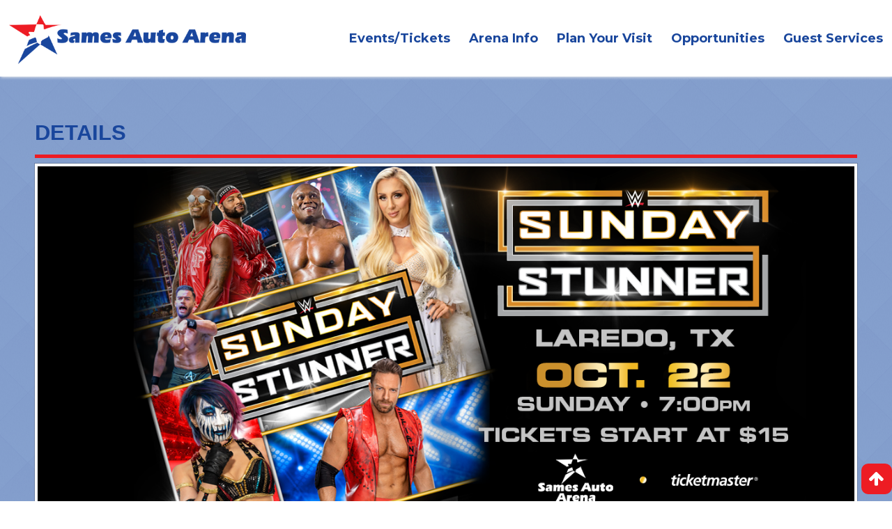

--- FILE ---
content_type: text/html; charset=UTF-8
request_url: https://samesautoarena.com/events/view/details/?event_id=1290
body_size: 5745
content:
<!DOCTYPE html>
<html lang="en">
<head>
<title>Concerts Laredo TX | Live Music Laredo TX | Sames Auto Arena: Details</title>
<meta name="designer" content="Infinity" />
<meta name="description" content="If youre looking for cheap concert tickets for the local concerts Laredo TX is excited for, contact us today!" />
<link rel="stylesheet" href="/css/system.css?t=21005" />
<link rel="stylesheet" href="/css/style.css?t=21005" />
<link rel="stylesheet" href="/css/layout.css?t=21005" />
<link rel="shortcut icon" type="image/x-icon" href="/favicon.ico" />
<script src="/lib/js/common.min.js"></script>
<meta name="viewport" content="width=device-width, initial-scale=1">
<!--[if lt IE 7]>      <html class="no-js lt-ie9 lt-ie8 lt-ie7"> <![endif]-->
<!--[if IE 7]>         <html class="no-js lt-ie9 lt-ie8"> <![endif]-->
<!--[if IE 8]>         <html class="no-js lt-ie9"> <![endif]-->
<!--[if gt IE 8]><!--> <html class="no-js"> <!--<![endif]-->
<!--[if lt IE 9]>
  <script src="/lib/js/html5shiv/html5shiv_3.7.1.min.js"></script>
  <![endif]-->

<meta name="google-site-verification" content="edELwNPSyCtHiALGkjK8cHs9yezziZ_rssfIchMd1IU" />
</head>
<body>
<script type="text/javascript" src="//cdnjs.cloudflare.com/ajax/libs/jquery/2.2.4/jquery.js"></script>


<!-- CSS -->
<link rel="stylesheet" href="https://cdnjs.cloudflare.com/ajax/libs/foundation/6.3.1/css/foundation.min.css" />
<link rel="stylesheet" href="//maxcdn.bootstrapcdn.com/font-awesome/4.7.0/css/font-awesome.min.css" />
<link rel="stylesheet" href="https://cdnjs.cloudflare.com/ajax/libs/slick-carousel/1.9.0/slick.min.css" />
<link rel="stylesheet" href="https://cdnjs.cloudflare.com/ajax/libs/OwlCarousel2/2.3.4/assets/owl.carousel.min.css" />
<link rel="stylesheet" href="/css/alt.css" />

<!-- Font -->
<link href="https://fonts.googleapis.com/css?family=Montserrat:700|Source+Sans+Pro:400,400i,700" rel="stylesheet">

<script>

  window.dataLayer = window.dataLayer ||[];

  function gtag(){dataLayer.push(arguments);}

  gtag('consent','default',{

    'ad_storage':'denied',

    'analytics_storage':'denied',

    'ad_user_data':'denied',

    'ad_personalization':'denied',

    'personalization_storage:denied',

    'functionality_storage:granted',

    'security_storage:granted',

    'wait_for_update': 500

  });

  gtag("set", "ads_data_redaction", true);

</script>

<script src=https://cmp.osano.com/AzyhRbU0mpbR52aP8/24ca30ab-4508-4802-bd63-67fe35ec4329/osano.js></script>

<!-- Google Tag Manager -->
<script>(function(w,d,s,l,i){w[l]=w[l]||[];w[l].push({'gtm.start':
new Date().getTime(),event:'gtm.js'});var f=d.getElementsByTagName(s)[0],
j=d.createElement(s),dl=l!='dataLayer'?'&l='+l:'';j.async=true;j.src=
'https://www.googletagmanager.com/gtm.js?id='+i+dl;f.parentNode.insertBefore(j,f);
})(window,document,'script','dataLayer','GTM-MRMG9Q4');</script>
<!-- End Google Tag Manager -->



<!-- Google Tag Manager -->
<script>(function(w,d,s,l,i){w[l]=w[l]||[];w[l].push({'gtm.start':
new Date().getTime(),event:'gtm.js'});var f=d.getElementsByTagName(s)[0],
j=d.createElement(s),dl=l!='dataLayer'?'&l='+l:'';j.async=true;j.src=
'https://www.googletagmanager.com/gtm.js?id='+i+dl;f.parentNode.insertBefore(j,f);
})(window,document,'script','dataLayer','GTM-MRMG9Q4');</script>
<!-- End Google Tag Manager -->

<!-- Google Tag Manager (noscript) -->
<noscript><iframe src="https://www.googletagmanager.com/ns.html?id=GTM-MRMG9Q4"
height="0" width="0" style="display:none;visibility:hidden"></iframe></noscript>
<!-- End Google Tag Manager (noscript) -->

<!--[if lte IE 9]>
        <p class="browserupgrade">You are using an <strong>outdated</strong> browser. Please <a href="https://browsehappy.com/">upgrade your browser</a> to improve your experience and security.</p>
      <![endif]-->
<header class="sticky-shrinknav-header">
   <div id="nav-bar" class="sticky-shrinknav-menu">
      <div  class="row clearfix">
        <a href="/" class="home-logo" title="Sames Auto Arena">
            <img src="/images/samesautoarena_logo.png" alt="Sames Auto Arena Logo">
         </a>
         <div class="title-bar" data-responsive-toggle="main-menu" data-hide-for="large">
            <button class="menu-icon" type="button" data-toggle></button>
         </div>
         <div class="top-bar" id="main-menu">
            <nav><div class="plugin"><ul class="menu large-horizontal expanded medium-text-center" data-responsive-menu="drilldown large-dropdown">
			<li class="parent has-submenu" >
			<a  class="current" 
				href="/events/view/"
							>
				
				Events/Tickets
			</a>

							<ul class="submenu menu vertical clearfix" data-submenu>
					<div class="row">
					
						<li class="child">
							<a class="current"								href="/events/view/"
															>
								
								View Events
							</a>
													</li>
					
						<li class="child">
							<a 								href="/events/sales/"
															>
								
								Sales
							</a>
													</li>
					
						<li class="child">
							<a 								href="/events/boxoffice/"
															>
								
								Sames Auto Arena Box Office
							</a>
													</li>
										</div>
				</ul>

					</li>
			<li class="parent has-submenu" >
			<a   
				href="/arena/"
							>
				
				Arena Info
			</a>

							<ul class="submenu menu vertical clearfix" data-submenu>
					<div class="row">
					
						<li class="child">
							<a 								href="/arena/history/"
															>
								
								History
							</a>
													</li>
					
						<li class="child">
							<a 								href="/arena/savor/"
															>
								
								Savor Laredo
							</a>
													</li>
					
						<li class="child">
							<a 								href="/arena/onsite/"
															>
								
								On-site Food and Beverage
							</a>
													</li>
					
						<li class="child">
							<a 								href="/arena/building/"
															>
								
								Building Info
							</a>
													</li>
					
						<li class="child">
							<a 								href="/arena/seating/"
															>
								
								Seating
							</a>
													</li>
					
						<li class="child">
							<a 								href="/arena/sponsors/"
															>
								
								Arena Sponsors
							</a>
													</li>
					
						<li class="child">
							<a 								href="https://legendsglobal.com/"
								target="_blank"							>
								
								About Legends Global
							</a>
													</li>
					
						<li class="child">
							<a 								href="/arena/faq/"
															>
								
								Frequently Asked Questions 
							</a>
													</li>
					
						<li class="child">
							<a 								href="/arena/pressroom/"
															>
								
								Press Room
							</a>
													</li>
										</div>
				</ul>

					</li>
			<li class="parent has-submenu" >
			<a   
				href="/plan/"
							>
				
				Plan Your Visit
			</a>

							<ul class="submenu menu vertical clearfix" data-submenu>
					<div class="row">
					
						<li class="child">
							<a 								href="/plan/events/"
															>
								
								Community Events
							</a>
													</li>
					
						<li class="child">
							<a 								href="/plan/directions/"
															>
								
								Directions
							</a>
													</li>
					
						<li class="child">
							<a 								href="/plan/walking/"
															>
								
								Historic Laredo Walking Tour
							</a>
													</li>
					
						<li class="child">
							<a 								href="https://www.visitlaredo.com/default.aspx"
															>
								
								Visit Laredo
							</a>
													</li>
					
						<li class="child">
							<a 								href="/plan/safeguard/"
															>
								
								Safeguarding Our Community
							</a>
													</li>
										</div>
				</ul>

					</li>
			<li class="parent has-submenu" >
			<a   
				href="/opportunities/jobs/"
							>
				
				Opportunities
			</a>

							<ul class="submenu menu vertical clearfix" data-submenu>
					<div class="row">
					
						<li class="child">
							<a 								href="/opportunities/jobs/"
															>
								
								Employment
							</a>
													</li>
					
						<li class="child">
							<a 								href="/opportunities/event/"
															>
								
								Book an Event
							</a>
													</li>
					
						<li class="child">
							<a 								href="/opportunities/sponsorship/"
															>
								
								Sponsorship
							</a>
													</li>
					
						<li class="child">
							<a 								href="/opportunities/member/"
															>
								
								VIP Member Program
							</a>
													</li>
										</div>
				</ul>

					</li>
			<li class="parent has-submenu" >
			<a   
				href="/services/contact/"
							>
				
				Guest Services
			</a>

							<ul class="submenu menu vertical clearfix" data-submenu>
					<div class="row">
					
						<li class="child">
							<a 								href="/services/contact/"
															>
								
								Contact Us
							</a>
													</li>
					
						<li class="child">
							<a 								href="/services/guide/"
															>
								
								A-Z Guide
							</a>
													</li>
					
						<li class="child">
							<a 								href="/services/accessibility/"
															>
								
								Accessibility
							</a>
													</li>
										</div>
				</ul>

					</li>
	</ul><!-- pi=std-sitebuilder.front.nav.verticaltext / custom_main_navigation.tpl /  lt=0.00947093963623s -->
<!-- No Cache -->
</div>
</nav>
         </div>
         
      </div>   
   </div>
</header>

<div id="main">
 
    <div class="row inner-layouts padding small-collapse large-collapse">
      <h3 class="section-hdr"> Details </h3>
        <div class="content-full">
            <!-- Ad spot: typically a banner ad -->
            <div div style="text-align: center;"></div>
            

            <!-- Optional prepended text block -->
            <div class="top_text"></div>

            <!-- Primary plug-in content -->
            <div><div class="plugin"><div class="wrapper-details">
	<img class="thumbnail" src="https://samesautoarena.com.ismmedia.com/ISM3/std-content/repos/Top/Calendar/wwe Updated - rotator.png" alt="WWE Sunday Stunner Live Event"/>
	
	<div id="detail-box" class="clearfix">

		<div class="data-info clearfix">
			<h5>Sunday, October 22, 2023 <br><span>07:00 PM  </span></h5>
			
							<a class="button" href="https://www.ticketmaster.com/event/3A005EE6B43A265E" target="_blank">
					<p> Buy Tickets <i class="fa fa-ticket" aria-hidden="true"></i> </p>
				</a>
					</div>
				

		<div id="detailText">
			<p>&nbsp;</p>
<div style="text-align: center;"><span style="font-size: xx-large;"><strong><span style="color: rgb(0, 204, 255);">WWE SUNDAY STUNNER RETURNS TO LAREDO!</span></strong></span></div>
<div style="text-align: center;"><span style="font-size: x-large;"><br />
</span></div>
<div style="text-align: center;"><strong><span style="font-size: x-large;">SUNDAY, OCTOBER 22, 2023 AT 7:00 PM</span></strong></div>
<div style="text-align: center;"><strong><span style="font-size: x-large;">SAMES AUTO ARENA - LAREDO,TX&nbsp;</span></strong></div>
<div style="text-align: center;"><strong><span style="font-size: x-large;">#WWELAREDO</span></strong></div>
<div style="text-align: center;"><span style="font-size: x-large;"><img src="https://samesautoarena.com.ismmedia.com/ISM3/std-content/repos/Top/Sunday%20Stunner%20Logo.jpg" width="200" height="114" alt="" /><br />
</span></div>
<div style="text-align: center;">&nbsp;</div>
<div style="text-align: center;">&nbsp;</div>
<div style="text-align: center;"><u><strong><span style="font-size: x-large;">TICKETS START AT $15</span></strong></u></div>
<div style="text-align: center;"><span style="font-size: x-large;"><br />
</span></div>
<div style="text-align: center;"><span style="font-size: x-large;"><a href="https://samesautoarena.com.ismmedia.com/ISM3/std-content/repos/Top/WWE%20Sumday%20Stunner%20Map%20ELE1022.bmp"><img src="https://samesautoarena.com.ismmedia.com/ISM3/std-content/repos/Top/WWE%20Sumday%20Stunner%20Map%20ELE1022.bmp" width="400" height="343" alt="" /></a></span></div>
<div style="text-align: center;">&nbsp;</div>
<div style="text-align: center;">&nbsp;</div>
<div style="text-align: center;"><u><strong><span style="font-size: x-large;">WWE FRIDAY NIGHT SMACKDOWN SUPERSTARS TAKEOVER LAREDO!</span></strong></u></div>
<div style="text-align: center;">
<div>&nbsp;</div>
<div>&nbsp;</div>
<div><strong><span style="font-size: x-large;">DOUBLE MAIN EVENT!</span></strong></div>
<div><strong><span style="font-size: x-large;"><br />
</span></strong></div>
<div><u><strong><span style="font-size: x-large;">STREET FIGHT</span></strong></u></div>
<div><span style="font-size: x-large;">LA KNIGHT VS SOLO SIKOA</span></div>
<div><u><strong><span style="font-size: x-large;"><br />
</span></strong></u></div>
<div><u><strong><span style="font-size: x-large;">WWE WOMEN'S CHAMPIONSHIP TRIPLE THREAT MATCH</span></strong></u></div>
<div><strong><span style="font-size: x-large;">CHARLOTTE FLAIR VS ASUKA VS IYO SKY</span></strong></div>
<div><span style="font-size: x-large;"><strong><br />
</strong></span></div>
<div>
<div><strong><span style="font-size: x-large;">SANTOS ESCOBAR VS. BOBBY LASHLEY</span></strong></div>
<div><span style="font-size: x-large;"><br />
</span></div>
<div><strong><span style="font-size: x-large;">CARLITO &amp; JOAQUIN WILDE VS THE STREET PROFITS</span></strong></div>
<div><strong><span style="font-size: x-large;"><br />
</span></strong></div>
<div><strong><span style="font-size: x-large;">JIMMY USO</span></strong></div>
<div><strong><span style="font-size: x-large;">AUSTIN THEORY</span></strong></div>
<div><strong><span style="font-size: x-large;">DRAGON LEE</span></strong></div>
<div><strong><span style="font-size: x-large;">RAQUEL RODRIGUEZ</span></strong></div>
<div><strong><span style="font-size: x-large;">BAYLEY</span></strong></div>
<div>&nbsp;</div>
</div>
<div><strong><span style="font-size: x-large;">PLUS, MANY MORE OF YOUR FAVORITE SUPERSTARS!</span></strong></div>
<div>&nbsp;</div>
</div>
<div style="text-align: center;">
<div>&nbsp;</div>
</div>
<div style="text-align: center;"><span style="font-size: medium;">*Card is subject to change*</span></div>
<div style="text-align: center;"><span style="font-size: x-large;"><br />
</span></div>
<div style="text-align: center;"><strong><span style="font-size: x-large;">TICKETS&nbsp;</span></strong><strong><span style="font-size: x-large;">AVAILABLE AT TICKETMASTER.COM</span></strong></div>
<div style="text-align: center;"><span style="font-size: x-large;"><br />
</span></div>
<div style="text-align: center;"><span style="font-size: xx-large;"><strong><span style="color: rgb(0, 204, 255);">WWE IS THE BEST VALUE IN ENTERTAINMENT&nbsp;</span></strong></span></div>
		</div>
	</div>
	
</div>
<!-- pi=std-calendar.front.eventviewer / custom_events_details_page.tpl /  lt=0.0123238563538s -->
<!-- No Cache -->
</div>
</div>

            <!-- Optional appended text block -->
            <div></div>

            <!-- More plug-in space, if needed -->
            <div></div>
            <div></div>
            <div></div>
            <div></div>
            <div></div>
            <div></div>
            <div></div>
            <div></div>
            <div></div>
            <div></div>
            <div></div>

            <!-- Ad spot: typically a banner ad -->
            <div></div>
        </div>
    </div>
</div>

<!-- Footer  -->
<footer>
  <div class="row">
    <section id="site-map">
    <nav class="show-for-large"><div class="plugin"><ul class="horizontal_nav">
			<li class="parent">
			<a 				href="/opportunities/jobs/"
							>
				
				Opportunities
			</a>
			
							<ul class="children">
											<li class="child">
							<a 								href="/opportunities/jobs/"
															>
								
								Employment
							</a>
						</li>
											<li class="child">
							<a 								href="/opportunities/event/"
															>
								
								Book an Event
							</a>
						</li>
											<li class="child">
							<a 								href="/opportunities/sponsorship/"
															>
								
								Sponsorship
							</a>
						</li>
											<li class="child">
							<a 								href="/opportunities/member/"
															>
								
								VIP Member Program
							</a>
						</li>
									</ul>
					</li>
			<li class="parent">
			<a 				href="/services/contact/"
							>
				
				Guest Services
			</a>
			
							<ul class="children">
											<li class="child">
							<a 								href="/services/contact/"
															>
								
								Contact Us
							</a>
						</li>
											<li class="child">
							<a 								href="/services/guide/"
															>
								
								A-Z Guide
							</a>
						</li>
											<li class="child">
							<a 								href="/services/accessibility/"
															>
								
								Accessibility
							</a>
						</li>
									</ul>
					</li>
			<li class="parent">
			<a class="current"				href="/events/view/"
							>
				
				Events/Tickets
			</a>
			
							<ul class="children">
											<li class="child">
							<a class="current"								href="/events/view/"
															>
								
								View Events
							</a>
						</li>
											<li class="child">
							<a 								href="/events/sales/"
															>
								
								Sales
							</a>
						</li>
											<li class="child">
							<a 								href="/events/boxoffice/"
															>
								
								Sames Auto Arena Box Office
							</a>
						</li>
									</ul>
					</li>
			<li class="parent">
			<a 				href="/arena/"
							>
				
				Arena Info
			</a>
			
							<ul class="children">
											<li class="child">
							<a 								href="/arena/history/"
															>
								
								History
							</a>
						</li>
											<li class="child">
							<a 								href="/arena/savor/"
															>
								
								Savor Laredo
							</a>
						</li>
											<li class="child">
							<a 								href="/arena/onsite/"
															>
								
								On-site Food and Beverage
							</a>
						</li>
											<li class="child">
							<a 								href="/arena/building/"
															>
								
								Building Info
							</a>
						</li>
											<li class="child">
							<a 								href="/arena/seating/"
															>
								
								Seating
							</a>
						</li>
											<li class="child">
							<a 								href="/arena/sponsors/"
															>
								
								Arena Sponsors
							</a>
						</li>
											<li class="child">
							<a 								href="https://legendsglobal.com/"
								target="_blank"							>
								
								About Legends Global
							</a>
						</li>
											<li class="child">
							<a 								href="/arena/faq/"
															>
								
								Frequently Asked Questions 
							</a>
						</li>
											<li class="child">
							<a 								href="/arena/pressroom/"
															>
								
								Press Room
							</a>
						</li>
									</ul>
					</li>
			<li class="parent">
			<a 				href="/plan/"
							>
				
				Plan Your Visit
			</a>
			
							<ul class="children">
											<li class="child">
							<a 								href="/plan/events/"
															>
								
								Community Events
							</a>
						</li>
											<li class="child">
							<a 								href="/plan/directions/"
															>
								
								Directions
							</a>
						</li>
											<li class="child">
							<a 								href="/plan/walking/"
															>
								
								Historic Laredo Walking Tour
							</a>
						</li>
											<li class="child">
							<a 								href="https://www.visitlaredo.com/default.aspx"
															>
								
								Visit Laredo
							</a>
						</li>
											<li class="child">
							<a 								href="/plan/safeguard/"
															>
								
								Safeguarding Our Community
							</a>
						</li>
									</ul>
					</li>
	</ul><!-- pi=std-sitebuilder.front.nav.verticaltext / 112.std-sitebuilder.front.nav.verticaltext.tpl /  lt=0.00173592567444s -->
<!-- No Cache -->
</div>
</nav>
    <div class="arena-info">
      <a href="/" class="home-logo" title="Sames Auto Arena">
          <img src="/images/samesautoarena_logo.png" alt="Sames Auto Arena Logo">
      </a>
      <div class="address">
        <p><i class="fa fa-map-marker" aria-hidden="true"></i>
6700 Arena Blvd. Laredo, TX 78041</p>
        <a class="num" href="tel:956-791-9192"> <i class="fa fa-mobile" aria-hidden="true"></i>
 956-791-9192</a>
      </div>
       <div id="social-media">
            <a class="social-button facebook" href="https://www.facebook.com/SamesAutoArena/"><span></span></a>
            <a class="social-button twitter" href="https://twitter.com/LaredoArena"><span></span></a>
            <a class="social-button youtube" href="https://www.youtube.com/LaredoEnergyArena"><span></span></a>
            <a class="social-button instagram" href="https://www.instagram.com/samesautoarena/"><span></span></a>
      </div>
      <div class="affiliates">
        <a class="smg-logo" href="https://asmglobal.com/" target="_blank" title="ASM Global"> 
          <img src="https://samesautoarena.com.ismmedia.com/ISM3/std-content/repos/Top/2018%20site/ASMGlobal-Full-Color-Logo-150px.png" />
        </a>
       
        <a class="city-laredo" href="http://www.ci.laredo.tx.us/" target="_blank" title="City of Laredo">
          <img src="/images/city-logo.png" />
        </a>
         <a class="visit-laredo" href="http://www.visitlaredo.com/default.aspx" target="_blank" title="Visit Laredo">
          <img src="/images/laredo_color.png" />
        </a>
	<a class="webmail" href="http://webmail.emailsrvr.com/" target="_blank" title="Webmail">
          <img src="http://samesautoarena.com.ismmedia.com/ISM3/std-content/repos/Top/Web%20Site%20Images/samesauto%20arena%20webmail.png" />
        </a>
      </div>
     
     
    </div>
  </section>
  </div>
  
   <div class="row clearfix">
        <div id="copyright">&copy;  2026 Sames Auto Arena. All rights reserved.</div>
        <div class="links">
            <a href="https://asmglobal.com/p/other/privacy-policy" target="_blank">Privacy Policy</a>
            <a href="#" onclick="Osano.cm.showDrawer('osano-cm-dom-info-dialog-open')">Cookie Preferences</a>
            <a href="https://asmglobal.com/p/other/privacy-request" target="_blank">Do Not Sell Or Share My Info</a>
            <a href="/terms" target="_blank">Terms of Use</a>
       </div>
        <div id="infinity">
            <a href="http://www.createdbyinfinity.com/" target="_blank">Created by Infinity</a>
        </div>
    </div>
        <a class="back-to-top" style="display: inline;" href="#"></a>
</footer>

<!-- SCRIPTS -->

<script src="https://cdnjs.cloudflare.com/ajax/libs/foundation/6.3.1/js/foundation.min.js"></script>
<script src="https://cdnjs.cloudflare.com/ajax/libs/slick-carousel/1.9.0/slick.min.js"></script>
<script src="https://cdnjs.cloudflare.com/ajax/libs/OwlCarousel2/2.3.4/owl.carousel.min.js"></script>


<script>
     $(document).foundation();
     $(window).on('changed.zf.mediaquery', function() {
      $('.is-dropdown-submenu.invisible').removeClass('invisible');
    });

</script>

<script type="text/javascript">
  $(window).scroll(function() {
    var winTop = $(window).scrollTop();
    if (winTop >= 100) {
      $("body").addClass("sticky-shrinknav-wrapper");
    } else{
      $("body").removeClass("sticky-shrinknav-wrapper");
    }
});


</script>


<!-- Floating Elements -->
<script type="text/javascript">
    $(function() {
        var containerSelector = 'body';
        var containerVerticalPosition = $('body > header').outerHeight();
        var scrollTopPosition = $(this).scrollTop();
        
        $(window).scroll(function() {
            scrollTopPosition = $(this).scrollTop();
            if ((scrollTopPosition > containerVerticalPosition) && $(containerSelector).children('.fixedOnScroll').css('position') != 'fixed') {
                $(containerSelector).children('.fixedOnScroll').addClass('stick');
            }
            else if ((scrollTopPosition <= containerVerticalPosition) && $(containerSelector).children('.fixedOnScroll').css('position') != 'absolute') {
                $(containerSelector).children('.fixedOnScroll').removeClass('stick');
            }
        });
    });
</script>


<!-- Back to Top -->
<script>
jQuery(document).ready(function() {
    var offset = 100;
    var duration = 1300;
    jQuery(window).scroll(function() {
        if (jQuery(this).scrollTop() > offset) {
            jQuery('.back-to-top').fadeIn(duration);
        } else {
            jQuery('.back-to-top').fadeOut(duration);
        }
    });

    jQuery('.back-to-top').click(function(event) {
        event.preventDefault();
        jQuery('html, body').animate({scrollTop: 0}, duration);
        return false;
    });
});
</script>

<script type="text/javascript"></script>
<!-- hs=5df96db41c742962beb65b60c1ce2ff6; hn=web11.dfw1.infinityprosports.com; si=2005041848; lt=0.0632119178772; -->
<script defer src="https://static.cloudflareinsights.com/beacon.min.js/vcd15cbe7772f49c399c6a5babf22c1241717689176015" integrity="sha512-ZpsOmlRQV6y907TI0dKBHq9Md29nnaEIPlkf84rnaERnq6zvWvPUqr2ft8M1aS28oN72PdrCzSjY4U6VaAw1EQ==" data-cf-beacon='{"version":"2024.11.0","token":"3677ee86220a4de0b2fc7ada2be8f60e","r":1,"server_timing":{"name":{"cfCacheStatus":true,"cfEdge":true,"cfExtPri":true,"cfL4":true,"cfOrigin":true,"cfSpeedBrain":true},"location_startswith":null}}' crossorigin="anonymous"></script>
</body>
</html>

--- FILE ---
content_type: text/css
request_url: https://samesautoarena.com/css/style.css?t=21005
body_size: 3242
content:
/***************
  Navigation
****************/
#main-menu .menu li.parent {
	/* float: left; */
	-webkit-transition: all .2s ease-in-out 0s;
	transition: all .2s ease-in-out 0s;
	/* display: block; */
	position: inherit;
}


#main-menu .menu li.parent > a {
    color: #19469c;
    display: block;
    font-size: 1.125em;
    font-family: 'Montserrat', sans-serif;
    font-weight: 700;
    line-height: 110px;
    padding: 0 1.12em;
    /* text-transform: uppercase; */
    text-align: center;
    webkit-transform: perspective(1px) translateZ(0);
    transform: perspective(1px) translateZ(0);
    box-shadow: 0 0 1px transparent;
    position: relative;
    overflow: hidden;
}
#main-menu .menu li.parent:hover > a,
#main-menu .menu li.parent > a.swarm { 
	color:  #ed1c23;
}

#main-menu .parent > a:before {
    content: "";
    position: absolute;
    z-index: -1;
    left: 0;
    right: 0;
    bottom: 0;
    background: #ed1c23;
    height: 4px;
    -webkit-transform: translateY(4px);
    transform: translateY(4px);
    -webkit-transition-property: transform;
    transition-property: transform;
    -webkit-transition-duration: 0.3s;
    transition-duration: 0.3s;
    -webkit-transition-timing-function: ease-out;
    transition-timing-function: ease-out;
}

#main-menu .parent:hover a:before {
    -webkit-transform: translateY(0);
    transform: translateY(0);
}
#main-menu li ul .child {
   padding: .5em;
   display: block;
   float: left;
   width: 30%;
}



#main-menu li ul .child a {
	color: #c4c3c3;
	display: block;
	font-size: 1em;
	font-family: 'Source Sans Pro', sans-serif;
	font-weight: 400;
	letter-spacing: .5px;
	line-height: 1;
	padding: 0.75em 0;
	text-align: left;
	-webkit-transition: all .2s ease-in-out 0s;
	transition: all .2s ease-in-out 0s;
}


#main-menu li ul .child:hover > a {
	color: #FFF;

}




/***************
   News Rotator
****************/
#rotator .event-panel {
	
	position: relative;
	
	overflow: hidden;
}

#rotator .event-panel > a {
	position: absolute;
	width: 100%;
	top: 0;
	left: 0;
	height: 100%;
	cursor: pointer;
	z-index: 100;
	color: #fff;
}


#rotator .event-panel .info {
	background: rgba(0,0,0,0);
	background: -moz-linear-gradient(top, rgba(0,0,0,0) 28%, rgba(0,0,0,0.13) 37%, rgba(0,0,0,1) 100%);
	background: -webkit-gradient(left top, left bottom, color-stop(28%, rgba(0,0,0,0)), color-stop(37%, rgba(0,0,0,0.13)), color-stop(100%, rgba(0,0,0,1)));
	background: -webkit-linear-gradient(top, rgba(0,0,0,0) 28%, rgba(0,0,0,0.13) 37%, rgba(0,0,0,1) 100%);
	background: -o-linear-gradient(top, rgba(0,0,0,0) 28%, rgba(0,0,0,0.13) 37%, rgba(0,0,0,1) 100%);
	background: -ms-linear-gradient(top, rgba(0,0,0,0) 28%, rgba(0,0,0,0.13) 37%, rgba(0,0,0,1) 100%);
	background: linear-gradient(to bottom, rgba(0,0,0,0) 28%, rgba(0,0,0,0.13) 37%, rgba(0,0,0,1) 100%);
	filter: progid:DXImageTransform.Microsoft.gradient( startColorstr='#000000', endColorstr='#000000', GradientType=0 );
	bottom: 0;
	font-family: 'Source Sans Pro', sans-serif;
	color: #fff;
	padding: 0 1em 1em;
	position: absolute;
	text-align: center;
	width: 100%;
	z-index: 100;
}
#rotator .event-panel .info .name-title p,
#featured-events .event-col .name-title p {
	font-style: italic;
	margin: 0;
}

#rotator .info h2 a {
	color: #fff;
	font-size: 1.5em;
	line-height: 1;
	font-family: 'Raleway', sans-serif;
	font-weight: 700;
	text-shadow: 1px 1px #000;
	margin: 0;
}

#rotator .info h2:hover a {
	color: #ed1c23;
}


#rotator .block-date {
	background-color: #ed1c23;
	-ms-transform: skewX(-19deg);
	-webkit-transform: skewX(-19deg);
	transform: skewX(-19deg);
	padding: .75em;
	display: inline-block;
	position: absolute;
	top: 0;
	left: -13px;
}
#rotator .block-date p {
	-ms-transform: skewX(19deg);
	-webkit-transform: skewX(19deg);
	transform: skewX(19deg);
	display: inline-block;
	color: #ffffff;
	font-family: 'Montserrat', sans-serif;
	font-weight: 700;
	letter-spacing: 1px;
	text-transform: uppercase;
	margin: 0 0 0 9px;
}
#rotator .arrow-left,
#rotator .arrow-right {
	/* border-radius: 50%; */
	border: none;
	outline: none;
	/* display: block; */
	position: absolute;
	top: 50%;
	-webkit-transform: translateY(-50%);
	-moz-transform: translateY(-50%);
	-ms-transform: translateY(-50%);
	transform: translateY(-50%);
	-ms-transform: skewX(-19deg);
	-webkit-transform: skewX(-19deg);
	transform: skewX(-19deg);
	width: 70px;
	height: 60px;
	background-color: rgba(255, 255, 255, 0.73);
	opacity: .8;
	-webkit-transition: 0.25s;
	transition: 0.25s;
}

#rotator .arrow-right:before,
#rotator .arrow-left:before {
	font: normal normal normal 14px/1 FontAwesome;
	position: absolute;
	top: 0;
	line-height: 60px;
	font-size: 24px;
	color: #19469c;

}

#rotator .arrow-right:hover,
#rotator .arrow-left:hover {
	background-color: #fff;
	-webkit-transition: 0.25s;
	transition: 0.25s;
	opacity: 1;
	cursor: pointer;
}
#rotator .arrow-left:hover:before,
#rotator .arrow-right:hover:before{
  	-webkit-transition: 0.25s;
  	transition: 0.25s;
}
#rotator  .arrow-left {
		-ms-transform: skewX(-19deg);
		-webkit-transform: skewX(-19deg);
		transform: skewX(-19deg);
		left: -15px;
}
#rotator  .arrow-left:before{
  content: '\f053';
  left: 30px;
  -ms-transform: skewX(19deg);
  -webkit-transform: skewX(19deg);
  transform: skewX(19deg);
}
#rotator .arrow-right{
  right: -15px;
  -ms-transform: skewX(19deg);
  -webkit-transform: skewX(19deg);
  transform: skewX(19deg);
}
#rotator .arrow-right:before {
	content: "\f054";
	right: 30px;
	-ms-transform: skewX(-19deg);
	-webkit-transform: skewX(-19deg);
	transform: skewX(-19deg);
}



/*******************
	Upcoming Events
********************/
#featured-events .columns {
	margin-bottom: 2rem;
}
#featured-events .event-col {
	position: relative;
	transform: skew(0,-4deg);
	-webkit-transform: skew(0,-4deg);
	-moz-transform: skew(0,-4deg);
	-ms-transform: skew(0,-4deg);
	-o-transform: skew(0,-4deg);
	background-color: #ffffff;
	content: '';
	left: 0;
	z-index: 99;
	/* overflow: hidden; */
}

#featured-events .block-date {
	/* background: #19469c; */
	color: #ed1c23;
	padding: 0 .75em;
	/* position: absolute; */
	top: 0;
	left: 0;
	z-index: 1;
	transform: skew(0,4deg);
	-webkit-transform: skew(0,4deg);
	-moz-transform: skew(0,4deg);
	-ms-transform: skew(0,4deg);
	-o-transform: skew(0,4deg);
}



#featured-events .event-col .name-title {
	background: #ffffff;
	background-blend-mode: soft-light;
	padding: .5em 1em 0;
	color: #19469c;
	-webkit-transition: all 150ms linear;
	transition: all 150ms linear;
	transform: skew(0,4deg);
	-webkit-transform: skew(0,4deg);
	-moz-transform: skew(0,4deg);
	-ms-transform: skew(0,4deg);
	-o-transform: skew(0,4deg);
}
#featured-events .event-col .name-title h2 {
	color: #19469c;
	font-size: 1.25em;
    font-family: 'Montserrat', sans-serif;
    font-weight: 700;
	margin: 0;
}
#featured-events .event-col .name-title h2 a {
	color: #19469c;
}



#featured-events .block-date p {
	/* color: #ffffff; */
	font-family: 'Raleway', sans-serif;
	font-weight: 700;
	letter-spacing: 1px;
	text-align: left;
	text-transform: uppercase;
	margin: 0;
}
#featured-events .buttons {
	display: block;
}

#featured-events .all-events {
	background: #4e5459 url(../images/stressed-linen.png) center center repeat;
	display: table;
	font-size: 1.375em;
	margin: auto;
}
#featured-events .event-col .info {
	color: #19469c;
	position: absolute;
	top: 0;
	opacity: 0;
	-webkit-transition: all 250ms linear;
	transition: all 250ms linear;
	width: 100%;
	padding: 5rem 3rem;
	height: 302px;
	transform: skew(0,4deg);
	-webkit-transform: skew(0,4deg);
	-moz-transform: skew(0,4deg);
	-ms-transform: skew(0,4deg);
	-o-transform: skew(0,4deg);
}
#featured-events .event-col .info .button { 
	width: 100%;
}

#featured-events .event-col:hover .info {
	opacity: 1;
	
}


#featured-events .event-col picture {
	position: relative;
	width: 100%;
	height: 100%;
	display: block;
   	-moz-transition: all .2s ease-in-out;
   	-o-transition: all .2s ease-in-out;
   	-webkit-transition: all .2s ease-in-out;
   	transition: all .2s ease-in-out;
}

#featured-events .event-col:hover picture:after {
	background: rgba(25, 70, 156, 0.6901960784313725) url(../images/subtlenet.png) center center repeat;
	display: block;
	position: absolute;
	top: 0;
	 content: ' ';
	height: 100%;
	width: 100%;
	z-index: 0;
}

#featured-events .event-col:hover h2 a {
	color: #ed1c23;
}

#featured-events .all-events {
	background: #19469c url(../images/diamond-upholstery.png) center center repeat;
	background-blend-mode: soft-light;
	margin: .5em auto;
	width: 25%;
	-webkit-transform: perspective(1px) translateZ(0);
	transform: perspective(1px) translateZ(0);
	box-shadow: 0 0 1px transparent;
	-webkit-transition-duration: 0.3s;
	transition-duration: 0.3s;
	-webkit-transition-property: transform;
	transition-property: transform;
	-webkit-transition-timing-function: ease-out;
	transition-timing-function: ease-out;
}

#featured-events .all-events:hover:before span{
 	color: #19469c;
}



/*************
	Sponsors
***************/
.owl-carousel .owl-wrapper, .owl-carousel .owl-item {
  -webkit-transform: translate3d(0, 0, 0);
  -moz-transform: translate3d(0, 0, 0);
  -ms-transform: translate3d(0, 0, 0);
  -webkit-backface-visibility: hidden;
  -moz-backface-visibility: hidden;
  -ms-backface-visibility: hidden; 
 }

.owl-carousel .owl-item {
    height: 140px;
    text-align: center;
    position: relative;
}
.owl-carousel .item {
    left: 0px;
    position: absolute;
    top: 50%;
    width: 100%;
    -webkit-transform: translateY(-50%);
    transform: translateY(-50%);
    text-align: center;
}



.owl-carousel .item img {
   	max-width: 88%;
   	max-height: 140px;
   	-moz-transition: all .2s ease-in-out;
   	-o-transition: all .2s ease-in-out;
   	-webkit-transition: all .2s ease-in-out;
   	transition: all .2s ease-in-out;
   	vertical-align: middle;
   	text-align: center;
   	-webkit-filter: grayscale(0%);
   	zoom: 1;
   	opacity: 1;
   	-moz-opacity: 1;
   	filter: alpha(opacity=100);
}

.owl-carousel .item  a:hover img {
    -webkit-filter: grayscale(100%);
    	opacity: 0.5;
   	-moz-opacity: 0.5;
   	filter: alpha(opacity=50);
}



/********************
    Calendar
*********************/
#list-cal {
    margin: auto 55px;
}

#list-cal .each-event,
#hotels .row {
    background: #fff;
    margin: 10px 0;
    border-bottom: 5px solid #ee1d24;
}
#list-cal .each-event:first-child,
#hotels .row:first-child {
    border-top: 0;
}


#list-cal .each-event .image {
    float: left;
    width: 29%;
}
#list-cal .each-event .data {
    height: 320px;
    float: right;
    padding-left: 15px;
    position: relative;
    width: 70%;
}

#list-cal .each-event .data .data-info {
    bottom: 0;
    height: 122px;
    margin: auto;
    position: absolute;
    top: 0;
}
#list-cal .each-event .data h5{
    color: #000;
    font-family: 'Source Sans Pro', sans-serif;
	font-weight: 400;
    line-height: 1.2;
}


#list-cal .each-event h4,
.wrapper-details h2  {
    color: #000;
        font-family: 'Montserrat', sans-serif;

    /* margin: 20px 0 0; */
    font-weight: 700;
    text-align: left;
    font-size: 1.4em;
}
.wrapper-details h2 {
    color: #fff;
    line-height: 1;
    margin: 0;
    text-transform: uppercase;
    text-align: center;
}
#list-cal .each-event h4 span {
    font-size: 0.750em;
    
}

#list-cal .buttons {
    /* display: table; */
    bottom: 0;
    height: 120px;
    position: absolute;
    right: 5%;
    top: 0;
    margin: auto;
}

#list-cal .buttons .button {
	display: block;
        font-family: 'Montserrat', sans-serif;
    margin: 1em auto;
    transition: all .4s ease-out;
}

#list-cal .buttons .button:hover,
.wrapper-details .buttons .button:hover {
    background-color: #4E4E4E;
}


.wrapper-details .detail-header{
    background-color: #4E4E4E;
    zoom: 1;
    position: relative;
    padding: 25px 0px 18px;
    margin: 10px auto 20px;
    overflow: hidden;
}

.wrapper-details .detail-date h5 {
    color: #b6b7ba;
    font-weight: 600;
    text-shadow: 1px 1px 2px #333333;
    -webkit-text-shadow: 1px 1px 2px #333333;
    -moz-text-shadow: 1px 1px 2px #333333;
    -o-text-shadow: 1px 1px 2px #333333;
}
.wrapper-details .buttons .button {
    margin: .85em 0;
    width: 96px;
}

.wrapper-details .buttons ul {
    display: table;
}
.wrapper-details .buttons ul li {
    float: left;
    margin: 0 3px;
}

#detail-box {
    background: #fff;
    padding: 0 55px;
}

#detail-box .data-info {
    display: block;
    margin-top: 2em;
    border-bottom: 5px solid #000;
}

#detail-box .data-info h5 {
    color: #000;
    font-family: 'Montserrat', sans-serif;

    float: left;
    font-weight: 700;
    margin: 0;
}

#detail-box .data-info h5 span{
    color: #ee1d24;
    font-size: .875em;
}

#detail-box .data-info .button {
    float: right;
    margin: 0;
    background-color: #19469c !important;
}

#detail-box #detailText {
       color: #000;
       margin-top: 1.5em;
}

.addthis_sharing_toolbox {
    background: #fff;
    padding: 0 3.438em 2em;
}

/**********************************************
	News Archive Drop Downs
**********************************************/
.news-system-wrapper {
	/* margin: 0 0 0 180px; */
}
.news-system-wrapper input{
	margin: 0;
	width: 140px;
	height: 20px;
	display: inline-block;
	vertical-align: middle;
}
#newarchive {
	display: block;
	margin-bottom: 20px;
}

#newarchive .input_text,
#newarchive .input_button {
	margin: 0;
	display: inline-block;
	vertical-align: middle;
	padding: 0;
	height: 20px;
}
.archive {
	float: left;
	width: 171px;
}
.archive { 
	line-height: 1;
}

.year,
.month {
	background-color: #A7A9AC;
	color: #fff;
	display: inline-block;
	height: 30px;
	position: relative;
	margin-top: 5px;
	width: 120px;
}



/* ---- News Drop Down ----*/

#newsbox {height: 30px;line-height: 30px;position: relative;}

#newsdrop {
	list-style: none;
	margin: 0;
	padding: 0;
}

#newsdrop li {
	list-style: none;
	display: block;
	border: none;
	font-family: 'Arial', sans-serif;
	font-size: 13px;
	height: 30px;
	line-height: 30px;
	text-align: center;
}

#newsdrop li:hover {
	border: none;
	background-color: #000000;
}

#newsdrop li ul {
	display: none;
	z-index: 1;
}

#newsdrop li a {
	width: 100%;
	height: 23px;
	font-size: 12px;
	font-family: 'Arial', sans-serif;
	color: #fff;
	display: block;
	line-height: 25px;
	border-radius: 5px;
}

#newsdrop li a:hover {
	background-color: #A7A9AC;
}

#newsdrop li:hover ul {
	min-width: 130px;
	white-space: nowrap;
	background-color: #000000;
	padding: 5px;
	display: block;
	position: absolute;
	top: 30px;
	left: 0;
	margin: 0;
}



.article-info-wrapper {
	display: block;
	clear: both;
	margin: 0;
	padding: 15px 0;
	position: relative;
}
.article-info-wrapper .teaserImage {
	  /* height: 142px; */
	  width: 205px;
	  margin: 0 15px 15px 0;
	  float: left;
	  /* padding: 6px; */
}

.article-info-wrapper .teaserImage a {
    display: block;
    border: 1px solid transparent;
    /* height: 120px; */
    width: 100%;
}

.article-info-wrapper .teaserImage img {
    padding: 0px;
    height: inherit;
    width: inherit;
}
.article-info-wrapper .teaser-content p{
	margin: 0;
}

.article-info {
    width: 80%;
    margin: 0;
}

.article-info h2 {
	color: #666;
	font-family: 'Roboto Condensed', sans-serif;
	margin: 0;
	font-size: 20px;
	font-weight: 700;
}
.article-info h2 a,
.article-info h2 {
	margin: 0;
	color: #000;
	line-height: 1;
}

.article-info .article-button a{
	display: block;
	/* text-transform: uppercase; */
	font-size: 14px;
	float: left;
	font-weight: 700;
	line-height: 20px;
	padding: 9px 0;
	width: auto;
	text-align: left;
	letter-spacing: 1px;
	text-decoration: none;
	color: #d2202f;
}

.article-info .article-button a:hover {
	color: #666;
}



--- FILE ---
content_type: text/css
request_url: https://samesautoarena.com/css/alt.css
body_size: 4836
content:
/****************************
	GENERAL
****************************/

body {
    background: transparent;
    font-family: 'Source Sans Pro', sans-serif;
	font-size: 16px;
}


.row {
	position: relative;
	max-width: 82.5rem;
}

nav ul{
	list-style-type: none;
	margin: 0;
	padding: 0;
}

.padding {
	padding: .750em;
}

.margin-top {
	margin-top: 1rem;
}
.truncate-text {
	overflow: hidden;
	text-overflow: ellipsis;
	white-space: nowrap;
}

.row.expanded .column {
    padding: 0;
    position: relative;
}



.button,
#suites-club .buttons {
	border: 3px solid #ffffff;
	background: #19469ca6;
	-ms-transform: skewX(-19deg);
	-webkit-transform: skewX(-19deg);
	transform: skewX(-19deg);
	font-family: 'Source Sans Pro', sans-serif;
	font-weight: 700;
	letter-spacing: 1px;
	padding: .5em;
	text-transform: uppercase;
	-webkit-transition-property: color;
	transition-property: color;
	-webkit-transition-duration: 0.5s;
	transition-duration: 0.5s;
}

#suites-club .buttons {
	width: 100%;
	letter-spacing: 0px;
}

.button:focus, .button:hover {
	background: none;
	cursor: pointer;
}
.button p,
#suites-club span {
	-ms-transform: skewX(19deg);
	-webkit-transform: skewX(19deg);
	transform: skewX(19deg);
	display: block;
	color: #fff;
	font-size: 1.25em;
	font-weight: 700;
	margin: 0 9px;
	text-align: center;
}

 .button:hover:before {
    -webkit-transform: scaleX(1);
    transform: scaleX(1);
    -webkit-transition-timing-function: cubic-bezier(0.52, 1.64, 0.37, 0.66);
    transition-timing-function: cubic-bezier(0.52, 1.64, 0.37, 0.66);

}
.button:before {
	background-color: #19469c;
	content: "";
	position: absolute;
	z-index: -1;
	top: 0;
	left: 0;
	right: 0;bottom: 0;
	-webkit-transform: scaleX(0);
	transform: scaleX(0);
	-webkit-transform-origin: 0 50%;
	transform-origin: 0 50%;
	-webkit-transition-property: transform;
	transition-property: transform;
	-webkit-transition-duration: 0.76s;
	transition-duration: 0.76s;
	-webkit-transition-timing-function: ease-out;
	transition-timing-function: ease-out;

}
 .button:hover:before p {
 	color: #15315a;
}



#featured-events .all-events:before {
		background:none;
}

#featured-events .all-events:hover {
	background: #ed1c23;
	color: #ffffff;
}
/*************
	Header
**************/
body > header > .row {
    height: 176px;
}


header .home-logo {
	display: block;
	position: absolute;
	left: 0;
	/* height: 176px; */
	margin: auto;
	top: 0;
	/* right: 0; */
	-webkit-transition: 0.25s;
	transition: 0.25s;
	width: 340px;
	z-index: 100;
}



/***********
	NAV
************/
#nav-bar {
	background: #fff;
	box-shadow: 1px 1px 4px #eee;
}

#nav-bar .top-bar {
	background: none;
	padding: 0;
	margin: 0;
	display: table;
	float: right;
}

.dropdown.menu.large-horizontal>li.is-dropdown-submenu-parent>a:after {
    display: none;
}

header #top-nav {
	width: 100%;
	/* background: #fff; */
	padding: 0;
	bottom: 0;
}
 #main-menu  {
	background: none;
}

#main-menu nav ul {
	background: none;
	z-index: 100;
	width: initial;
	margin: auto;
}
#main-menu nav ul .row {
	margin: auto;
}
#main-menu nav .parent ul {
	background: rgba(25, 70, 156, 0.91) url(../images/stressed-linen.png) center center repeat;
	border: none;
	width: 100%;
	top: auto;
	padding: 1em;
}

.sticky-shrinknav-header {

  width: 100%;
  height: 110px;
  position: relative;
  top: 0;
  left: 0;
  padding: .55em 0;
  transition: all 0.5s ease;
  z-index: 200;
}

body.sticky-shrinknav-wrapper {
  padding-top: 130px;
}



body.sticky-shrinknav-wrapper .sticky-shrinknav-header .sticky-shrinknav-header-title {
  -webkit-transform: scale(0);
      -ms-transform: scale(0);
          transform: scale(0);
  transition: all 0.3s ease;
}

.sticky-shrinknav-menu {
  position: absolute;
  bottom: 0;
  height: 110px;
  line-height: 110px;
  width: 100%;
  background-color: rgba(23, 121, 186, 0.1);
  transition: all 0.5s ease;
}




body.sticky-shrinknav-wrapper {
  padding-top: 130px;
}

body.sticky-shrinknav-wrapper .sticky-shrinknav-header {
  height: 80px;
  background-color: #fff;
  position: fixed;
  bottom: 0;
  padding: 0;
}

body.sticky-shrinknav-wrapper .sticky-shrinknav-menu {
	height: 80px;
	top: 0;
}

body.sticky-shrinknav-wrapper .sticky-shrinknav-header .sticky-shrinknav-header-title {
  -webkit-transform: scale(0);
      -ms-transform: scale(0);
          transform: scale(0);
  transition: all 0.3s ease;
}

body.sticky-shrinknav-wrapper header .home-logo {
	width: 180px;
	/* height: 70px; */
}
body.sticky-shrinknav-wrapper header .home-logo img {
	vertical-align: top;
	margin-top: 10px;
}
body.sticky-shrinknav-wrapper .sticky-shrinknav-menu #main-menu li.parent > a {
	line-height: 80px;
}

/***************
	Main
*****************/

#home-content {
	background: #ffffff url(../images/star-logo.png) bottom left repeat;
	background-size: contain;
	/* background-blend-mode: color-dodge; */
	margin-right: auto;
	z-index: 2;
}

#featured-events h1, #sponsors h1 {
	color: #19469c;
	font-family: 'Montserrat', sans-serif;
	font-weight: 700;
	letter-spacing: 1px;
	text-align: center;
	text-transform: uppercase;

}

#rotator {
	overflow: hidden;
	background: #ffffff;
}

#featured-events {
	background: #19469c url(../images/home-bg.jpg);
	
	 /* Full height */
	height: 100%; 

    /* Create the parallax scrolling effect */
	background-attachment: fixed;
	background-blend-mode: lighten;
	background-position: center center;
	background-repeat: repeat;
	background-size: cover;
	-webkit-transition: -webkit-transform 300ms ease;
	transition: -webkit-transform 300ms ease;
	transition: transform 300ms ease;
	transition: transform 300ms ease, -webkit-transform 300ms ease;
	padding: 2rem 0;
	position: relative;
	margin: auto;
}

#featured-events:after{

	 content: ' ';
	 display: block;
	 position: absolute;
	 left: 0;
	 top: 0;
	 width: 100%;
	 height: 100%;
	 z-index: 0;
	 opacity: 0.2;
}

#featured-events h1 {
	margin: 1em 0;
}

#featured-events > .row{
	background: rgba(255, 255, 255, 0.72);
	padding: 0 1em;
	position: relative;
	z-index: 1;
}

/*************
	Suite Section
***************/
#suites-club {
	background: #ffffff url(../images/star-logo.png) left 100px no-repeat;
	background-size: 20% 70%;
	/* background-blend-mode: color-dodge; */
	padding: 1em 0;
	overflow: hidden;
}
#suites-club .row {
	margin: 2em auto;
}
suites-club  .columns {
	position: relative;
}
#suites-club .suiterental:before {
    transform: skew(0,-4deg);
    -webkit-transform: skew(0,-4deg);
    -moz-transform: skew(0,-4deg);
    -ms-transform: skew(0,-4deg);
    -o-transform: skew(0,-4deg);
    background-color: #fff;
    content: '';
    height: 80px;
    width: 100%;
    position: absolute;
    top: -25px;
    left: 0;
    z-index: 99;
}

#suites-club .vipclub:before {
    transform: skew(0,4deg);
    -webkit-transform: skew(0,4deg);
    -moz-transform: skew(0,4deg);
    -ms-transform: skew(0,4deg);
    -o-transform: skew(0,4deg);
    background-color: #fff;
    content: '';
    height: 80px;
    width: 100%;
    position: absolute;
    top: -25px;
    left: 0;
    z-index: 99;
}


#suites-club .suiterental,
#suites-club .vipclub {
	position: relative;
	height: 400px;
	background: #19469c url(../images/subtlenet.png) center center repeat;
	background-blend-mode: luminosity;
	}


.suiterental:after,
.vipclub:after{
	 background-image: url('../images/suitebg2.jpg');
	 background-repeat: no-repeat;
	 background-position: 100% 0;
	 -ms-background-size: cover;
	 -o-background-size: cover;
	 -moz-background-size: cover;
	 -webkit-background-size: cover;
	 background-size: cover;
	 content: ' ';
	 display: block;
	 position: absolute;
	 left: 0;
	 top: 0;
	 width: 100%;
	 height: 100%;
	 z-index: 0;
	 opacity: 0.2;
}
#suites-club .buttons {
	background: #19469c;
	display: block;
	position: absolute;
	top: 0;
	margin: auto;
	font-size: 1.5em;
	left: 0;
	right: 0;
	bottom: 0;
	width: 62%;
	height: 55px;
	z-index: 100;
	-webkit-transition-timing-function: ease-out;
	transition-timing-function: ease-out;
}
#suites-club .buttons:hover span {
	color: #ffffff;
}
#suites-club span {
	line-height: 26px;
}
#suites-club .buttons span i {
	font-size: .875em;
	-webkit-transform: translateZ(0);
    transform: translateZ(0);
    -webkit-transition-duration: 0.1s;
    transition-duration: 0.1s;
    -webkit-transition-property: transform;
    transition-property: transform;
    -webkit-transition-timing-function: ease-out;
    transition-timing-function: ease-out;
}

#suites-club .buttons span:hover i {
	-webkit-transform: translateX(4px);
    transform: translateX(4px);
}

.vipclub:after{
	 background-image: url('../images/vipbg.jpg');
	
}
#suites-club .vipclub .buttons {
	top: 35%;
	bottom: inherit;
}
#suites-club .vipclub .buttons:last-child {
	top: 60%;
}

#sponsors {
	background: #fefefe url('../images/subtlenet.png') center center repeat;
	position: relative;
	padding: 2em 0;
	background: #19469c ;
	
	 /* Full height */
	height: 100%; 

    /* Create the parallax scrolling effect */
	background-attachment: fixed;
	background-blend-mode: lighten;
	background-position: center;
	background-repeat: repeat;
	background-size: cover;
	-webkit-transition: -webkit-transform 300ms ease;
	transition: -webkit-transform 300ms ease;
	transition: transform 300ms ease;
	transition: transform 300ms ease, -webkit-transform 300ms ease;
	z-index: 100;
}

#sponsors h1 {
	font-family: 'Montserrat', sans-serif;
	font-weight: 700;
	position: relative;
	z-index: 1;
	color: #fff;
}

#sponsors .row {
	position: relative;
	z-index: 100;
}

#sponsors:after {
	 background-image: url('../images/eventsbg2.jpg');
	 background-repeat: no-repeat;
	 background-position: top center;
	 -ms-background-size: cover;
	 -o-background-size: cover;
	 -moz-background-size: cover;
	 -webkit-background-size: cover;
	 background-size: cover;
	  /* Create the parallax scrolling effect */
	background-attachment: fixed;
	background-position: bottom center;
	background-repeat: repeat;
	background-size: cover;
	-webkit-transition: -webkit-transform 300ms ease;
	transition: -webkit-transform 300ms ease;
	transition: transform 300ms ease;
	transition: transform 300ms ease, -webkit-transform 300ms ease;
	 content: ' ';
	 display: block;
	 position: absolute;
	 left: 0;
	 top: 0;
	 width: 100%;
	 height: 100%;
	 z-index: 0;
	 opacity: 0.2;
}

/****************************
	FOOTER
****************************/
footer {
	background: #ffffff;
	border-top: 1px solid #f4f3f3;
	padding: 2em 0;
	position: relative;
	overflow: hidden;
}

footer:after {
	 background-image: url('../images/star_gradient.png');
	 background-repeat: no-repeat;
	 background-position: left center;
	 -o-background-size: contain;
	 -moz-background-size: contain;
	 -webkit-background-size: contain;
	 background-size: contain;
	 content: ' ';
	 display: block;
	 position: absolute;
	 left: 0;
	 top: 0;
	 width: 100%;
	 height: 100%;
	 z-index: 0;
	 opacity: 0.7;
}
#site-map {
	position: relative;
	z-index: 100;
}
#site-map nav {
	float: left;
	width: 65%;
	z-index: 100;
}

#site-map nav li.parent {
	float: left;
	min-height: 220px;
	width: 28%;
}
#site-map nav li.parent a {
	color: #19469d;
	font-size: .875em;
    font-family: 'Montserrat', sans-serif;
    font-weight: 700;	
    letter-spacing: 1px;
	-webkit-transition: all 100ms linear;
    -moz-transition: all 100ms linear;
    transition: all 100ms linear;
}

#site-map nav li.parent > a {
	color: #19469c;
	font-size: 1em;
	font-weight: 700;
}

#site-map nav li.parent .child a {
	font-family: 'Source Sans Pro', sans-serif;
	font-weight: 400;
}
#site-map nav li.parent a:hover {
	color: #ed1c23;
}

#site-map .arena-info {
	color: #19469c;
	float: left;
	width: 35%;
	margin-top: 3em;
	text-align: center;
}

.arena-info .home-logo {
	width: 320px;
	display: block;
	margin: auto auto .5em;
	-webkit-transform: perspective(1px) translateZ(0);
	transform: perspective(1px) translateZ(0);
	box-shadow: 0 0 1px transparent;
	-webkit-transition-duration: 0.3s;
	transition-duration: 0.3s;
	-webkit-transition-property: transform;
	transition-property: transform;
	-webkit-transition-timing-function: ease-out;
	transition-timing-function: ease-out;
}
.arena-info .address a {
	color: #fff;
	letter-spacing: 1px;
}
.arena-info .address p {
	font-family: 'Source Sans Pro', sans-serif;
	font-weight: 400;
	letter-spacing: 1px;
	line-height: 1.5;
	margin: auto;
}

.affiliates a {
	display: inline-block;
	vertical-align: middle;
	margin: .5em .3em .5em;
	width: 25%;
	-webkit-transform: perspective(1px) translateZ(0);
    transform: perspective(1px) translateZ(0);
    box-shadow: 0 0 1px transparent;
    -webkit-transition-duration: 0.3s;
    transition-duration: 0.3s;
    -webkit-transition-property: transform;
    transition-property: transform;
    -webkit-transition-timing-function: ease-out;
    transition-timing-function: ease-out;
	max-width:90px;
}
#featured-events .all-events:hover,
.affiliates a:hover,
#site-map .arena-info .home-logo:hover {
	    -webkit-transform: translateY(-8px);
    transform: translateY(-8px);
}

#social-media {display: table;margin: 1em auto;}
#social-media .social-button {
	background: #cac9c9;
	border: 1px solid #ffffff;
	display: block;
	float: left;
	position: relative;
	cursor: pointer;
	font-family: "FontAwesome";
	width: 3rem;
	height: 3rem;
	padding: 0;
	text-decoration: none;
	text-align: center;
	color: #fff;
	font-size: 2em;
	font-weight: normal;
	line-height: 3rem;
	transition: all 0.5s ease;
	margin: 0;
	-ms-transform: skewX(-19deg);
	-webkit-transform: skewX(-19deg);
	transform: skewX(-19deg);
}


#social-media .social-button span,
.suiterental .button span, .vipclub .button span{
	display: block;
	-ms-transform: skewX(19deg);
    -webkit-transform: skewX(19deg);
    transform: skewX(19deg);
}
#social-media .social-button.facebook {
	background: #3b5998;
}
#social-media .social-button.facebook span:before {
  content: "\f09a";
  
}
#social-media .social-button.twitter {
	background: #00b6f1;
}

#social-media .social-button.twitter span:before {
  content: "\f099";
  	-ms-transform: skewX(-19deg);
    -webkit-transform: skewX(-19deg);
    transform: skewX(-19deg);

}


#social-media .social-button.youtube {
	background: #b31217;
}
#social-media .social-button.youtube span:before {
  content: "\f167";
}
#social-media .social-button.instagram {
	background: #c32aa3;
}



#social-media .social-button.instagram span:before {
  content: "\f16d";
}


#social-media .social-button:hover, #social-media .social-button:focus {
  color: #19469c;
  background: #fff;
  border-color: #19469c;
}


#copyright {
	color: #19469d;
	font-size: .875em;
	float: left;
	line-height: 40px;
	margin-top: 2em;
}

footer .links {
	float: left;
	height: 40px;
	margin-left: 5px;
	margin-top: 28px;
	position: relative;
	z-index: 100;
}

footer .links a{
	border-left: 1px solid #a9a9a9;
	color: #19469d;
	font-size: .875em;
	line-height: 40px;
	height: 40px;
	padding: 0 5px;
}
footer .links a:first-child{
	
}
footer .links a:hover{
	text-decoration: underline;
}
footer #infinity {
	background: url("../images/ISE-black.png") top center no-repeat;
	display: block;
	background-size: 100%;
	height: 42px;
	float: right;
	opacity: .7;
	text-indent: -9999em;
	width: 159px;
	margin-top: 1.5em;
	position: relative;
	z-index: 100;
	
}
footer #infinity a{
	display: block;
	height: inherit;
	width: inherit;
}

footer #infinity:hover {
	opacity: 1;
}


.back-to-top {

    background-color: #ed1c23;
    -webkit-border-radius: 10px;
    -moz-border-radius: 10px;
    border-radius: 10px;
    bottom: 0;
    display: none;
    position: fixed;
    /* left: 0; */
    margin: auto !important;
    margin-bottom: 10px !important;
    height: 44px;
    padding: 10px;
    right: 0;
    text-decoration: none;
    transition: inherit;
    width: 44px;
    z-index: 1030;
}
.back-to-top:before {
	content: "\f062";
	font: normal normal normal 14px/1 FontAwesome;
	position: absolute;
	top: 0;
	line-height: 43px;
	font-size: 24px;
	color: #ffffff;
}
/*******************
	Inner Layouts
*******************/
#main {
	 background: #19469c url('../images/diamond-upholstery.png') bottom center repeat;
	 background-blend-mode: soft-light;
}
#main .inner-layouts {
    background: rgba(255, 255, 255, 0.44);
    padding: 50px;
    color: #fff;
}


#main .inner-layouts h3 {
	border-bottom: 5px solid #ed1c23;
	font-family: 'Raleway', sans-serif;
	color: #19469c;
	font-weight: 600;
	line-height: 2;
	text-transform: uppercase;
}

.inner-layouts .left-column {
	float: left;
	margin-bottom: 10px;
	width: 70%;
	-moz-transition: all 0.7s ease-out;
	-o-transition: all 0.7s ease-out;
	-webkit-transition: all 0.7s ease-out;
	transition: all 0.7s ease-out;
}

.inner-layouts .right-column {
	float: right;
	margin-bottom: 10px;
	width: 28.333%;
	-moz-transition: all 0.7s ease-out;
	-o-transition: all 0.7s ease-out;
	-webkit-transition: all 0.7s ease-out;
	transition: all 0.7s ease-out;
}
#main .inner-layouts .padding {
	 padding: .750em;
}



.thumbnail:focus, .thumbnail:hover {
    box-shadow: none;
}
table tbody,
table.dtable th, table.dtable td,
table tbody tr:nth-child(even),
table.dtable tr:nth-child(odd) {
	background: none;
	border: none;
}

table.dtable th {
	background: #84654a;
	color: #fff;
	
}
.dtable {
	
	border-collapse: collapse;}




.no-js .top-bar {
  display: none;
}

@media screen and (min-width: 40em) {
  .no-js .top-bar {
    display: block;
  }

  .no-js .title-bar {
    display: none;
  }
}

/* Small only */
@media screen and (max-width: 39.9375em) {
	#suites-club span {
    
    		font-size: 0.9em;
	}
	/** Top Bar **/
	header .home-logo {
		width: 220px;
		left: inherit;
		top: 10px;
		right: 3%;
	}
	body.sticky-shrinknav-wrapper header .home-logo {
		top: 0;
	}
	.sticky-shrinknav-header {
		height: 60px;
	}
	.sticky-shrinknav-menu {
		line-height: 1;
		height: 60px;
	}
	body.sticky-shrinknav-wrapper .sticky-shrinknav-menu,
	body.sticky-shrinknav-wrapper .sticky-shrinknav-header {
		height: 50px;
	}
	.menu-icon {
		width: 50px;
		height: 30px;
		margin-top: .5em;
	}
	.menu-icon:after {
		height: 4px;
		box-shadow: 0 10px 0 #ee1d25, 0 20px 0 #ee1d25;
		background: #ee1d25;
	}
	.menu-icon:hover:after {
		background: #19469c;
		box-shadow: 0 7px 0 #19469c, 0 14px 0 #19469c;
	}

	.title-bar {
		background: none;
		position: relative;
		/* height: 110px; */
	}
	body.sticky-shrinknav-wrapper .sticky-shrinknav-header .title-bar {
		height: 50px;
	}
	/*Nav*/
	#nav-bar .top-bar {
		background: #ffffff;
		width: 100%;
	}

	#main-menu nav ul {
		width: 100%;
	}
	#main-menu nav .parent ul {
		top: 0;
		background: #19469c;
		padding: 0;
	}
	#main-menu .menu li.parent > a {
		line-height: 2em;

	}
	body.sticky-shrinknav-wrapper .sticky-shrinknav-menu #main-menu li.parent > a {
		line-height: 2;
	}
	.js-drilldown-back>a:before {
		border-color: transparent #fff transparent transparent;
	}
	.is-drilldown-submenu-parent>a:after {
		    border-color: transparent transparent transparent #19469c;
	}

	#main-menu .menu li.parent > ul a {
		color: #fff;
	}
	#main-menu li ul .child {
		float: none;
		width: 100%;
	}
	#rotator .block-date,
	#rotator .block-date p {
		position: relative;
		-ms-transform: skewX(0deg);
		-webkit-transform: skewX(0deg);
		transform: skewX(0deg);
		width: 100%;
		left: 0;
		right: 0;
		padding: .125em;
		text-align: center;
	}
		
	#rotator .event-panel .info{
		position:relative;
		background: #000;
		padding: 0;
	}
	#rotator .event-panel .info h2 {
		font-size: .875em;
		 white-space: nowrap;
	  overflow: hidden;
	  text-overflow: ellipsis;
	}
	#rotator .event-panel .button{
		width: 100%;
		margin: auto;
		-ms-transform: skewX(0deg);
		-webkit-transform: skewX(0deg);
		transform: skewX(0deg);
		margin: 3px 0;
	}
	#rotator .event-panel .info p,
	#rotator .event-panel .button p{
		line-height: 1.2;
		-ms-transform: skewX(0deg);
		-webkit-transform: skewX(0deg);
		transform: skewX(0deg);
	}
	#rotator .event-panel .info .name-title > p {
		line-height: 2;
	}
	#rotator .arrow-left, #rotator .arrow-right {
		background: none;
		width: 40px;
		height: 100%;
		-ms-transform: skewX(0deg);
		-webkit-transform: skewX(0deg);
		transform: skewX(0deg);
		top: 50%;
		    -webkit-transform: translateY(-50%);
		-moz-transform: translateY(-50%);
		-ms-transform: translateY(-50%);
		transform: translateY(-50%);
	}
	#rotator .arrow-right:hover, #rotator .arrow-left:hover {
 		background: none;
 	}
	#rotator .arrow-right:before, #rotator .arrow-left:before {
		-ms-transform: skewX(0deg);
		-webkit-transform: skewX(0deg);
		transform: skewX(0deg);
		color: #fff;
		bottom: 0;
		margin: auto;
		height: 108px;
	}
	#site-map .arena-info, footer .links,
	#copyright, footer .content-left .home-logo, #footer-social-media,
	footer #infinity{
		display: block;
		float: none;
		margin: 10px auto;
		position: relative;
		text-align: center;
		width: 100%;
	}

	#featured-events .block-date {
		position: relative;
		top: 0;
		text-align: center;
	}
	#featured-events .block-date p{
		text-align: center
	}
	#suites-club .buttons,
	#featured-events .all-events,
	#suites-club span  {
		width: 100%;
		-ms-transform: skewX(0deg);
		-webkit-transform: skewX(0deg);
		transform: skewX(0deg);
	}
	#featured-events .event-col picture img{
		text-align: center;margin:auto;
		display: block;
	}
	#suites-club .buttons {
		width: 90%;
	}
	#suites-club .suiterental, #suites-club .vipclub {
		height: 270px;
	}

	
	.owl-carousel .owl-item {
		height: 166px;
	}
	.owl-carousel .item img {
		width: 140px;
		max-height: inherit;
		text-align: center;
		display: block;
		margin: auto;
	}
	.affiliates {
		margin: auto;
	}
	.affiliates a {
		display: block;
		margin: auto auto 1em;
	}
	footer #infinity{
		width: 172px;
	}
	footer .links a:first-child {
		border: none;
	}

	#main .inner-layouts {
		padding: .9375em;
	}
	#list-cal {
		margin: auto;
	}
	#list-cal .each-event .image,
	#list-cal .each-event .data {
		width: 100%;
		margin: auto;
		float: none;
		padding: 0;
		height: auto;
	}
	#list-cal .each-event .data .data-info {
		position: relative;
		padding: .5em;
	}
	#list-cal .buttons {
		 position: relative;
		 right: 0;
	}

	#list-cal .buttons .button,.button p {
		width: 100%;
		margin: auto;
		-ms-transform: skewX(0deg);
		-webkit-transform: skewX(0deg);
		transform: skewX(0deg);
		margin: 3px 0;
	}
	
}

/* Medium only */
@media screen and (min-width: 40em) and (max-width: 63.9375em) {
	h1{font-size:2rem;}
	h2{font-size:2.5rem}
	h3{font-size:1.9375rem}
	h4{font-size:1.250rem;}
	h5{font-size:1.25rem}
	h6{font-size:1rem}
	
	
	/** Top Bar **/
	/** Top Bar **/
	header .home-logo {
		width: 220px;
		left: inherit;
		top: 10px;
		right: 3%;
	}
	body.sticky-shrinknav-wrapper header .home-logo {
		top: 0;
	}
	.sticky-shrinknav-header {
		height: 60px;
	}
	.sticky-shrinknav-menu {
		line-height: 1;
		height: 60px;
	}
	body.sticky-shrinknav-wrapper .sticky-shrinknav-menu,
	body.sticky-shrinknav-wrapper .sticky-shrinknav-header {
		height: 50px;
	}
	.menu-icon {
		width: 50px;
		height: 30px;
		margin-top: .5em;
	}
	.menu-icon:after {
		height: 4px;
		box-shadow: 0 10px 0 #ee1d25, 0 20px 0 #ee1d25;
		background: #ee1d25;
	}
	.menu-icon:hover:after {
		background: #19469c;
		box-shadow: 0 7px 0 #19469c, 0 14px 0 #19469c;
	}

	.title-bar {
		background: none;
		position: relative;
		/* height: 110px; */
	}
	body.sticky-shrinknav-wrapper .sticky-shrinknav-header .title-bar {
		height: 50px;
	}
	/*Nav*/
	#nav-bar .top-bar {
		background: #ffffff;
		width: 100%;
	}

	#main-menu nav ul {
		width: 100%;
	}
	#main-menu nav .parent ul {
		top: 0;
		background: #19469c;
		padding: 0;
	}
	#main-menu .menu li.parent > a {
		line-height: 2em;

	}
	body.sticky-shrinknav-wrapper .sticky-shrinknav-menu #main-menu li.parent > a {
		line-height: 2;
	}
	.js-drilldown-back>a:before {
		border-color: transparent #fff transparent transparent;
	}
	.is-drilldown-submenu-parent>a:after {
		    border-color: transparent transparent transparent #19469c;
	}

	#main-menu .menu li.parent > ul a {
		color: #fff;
	}
	#main-menu li ul .child {
		float: none;
		width: 100%;
	}
	#rotator .block-date,
	#rotator .block-date p {
		position: relative;
		-ms-transform: skewX(0deg);
		-webkit-transform: skewX(0deg);
		transform: skewX(0deg);
		width: 100%;
		left: 0;
		right: 0;
		padding: .125em;
		text-align: center;
	}
		
	#rotator .event-panel .info{
		position:relative;
		background: #000;
		padding: 0;
	}
		
	#rotator .event-panel .info{
		position:relative;
		background: #000;
		padding: 5px;
	}
	#rotator .event-panel .info h2 {
		font-size: .875em;
		 white-space: nowrap;
	  overflow: hidden;
	  text-overflow: ellipsis;
	}
	#rotator .event-panel .button{
		width: 40%;
		margin: auto;
	}
	#rotator .event-panel .info p,
	#rotator .event-panel .button p{
		line-height: 1;
		/* margin: auto; */
	}
	#rotator .event-panel .info .name-title p {
		line-height: 2;
	}
	#rotator .arrow-left, #rotator .arrow-right {
		display: none;
	}
	#site-map .arena-info, footer .links,
	#copyright, footer .content-left .home-logo, #footer-social-media,
	footer #infinity{
		display: block;
		float: none;
		margin: 10px auto;
		position: relative;
		text-align: center;
		width: 100%;
	}

	#featured-events .block-date {
		position: relative;
		top: 0;
	}
	#suites-club .buttons,
	#featured-events .all-events,
	#suites-club span  {
		width: 100%;
		-ms-transform: skewX(0deg);
		-webkit-transform: skewX(0deg);
		transform: skewX(0deg);
	}
	#suites-club .buttons {
		width: 90%;
	}
	#suites-club .suiterental, #suites-club .vipclub {
		height: 270px;
	}
	#featured-events .event-col picture img{
		text-align: center;margin:auto;
		display: block;
	}
	
	.owl-carousel .owl-item {
		height: 166px;
	}
	.owl-carousel .item img {
		width: 140px;
		max-height: inherit;
		text-align: center;
		display: block;
		margin: auto;
	}
	.affiliates {
		margin: auto;
	}
	.affiliates a {
		display: block;
		margin: auto auto 1em;
	}
	footer #infinity{
		width: 172px;
	}
	footer .links a:first-child {
		border: none;
	}
	#main .inner-layouts {
		padding: .9375em;
	}
	#list-cal {
		margin: auto;
	}
	#list-cal .each-event .image,
	#list-cal .each-event .data {
		width: 100%;
		margin: auto;
		float: none;
		padding: 0;
		height: auto;
	}
	#list-cal .each-event .image img {
		display: block;
		margin: auto;
	}
	#list-cal .each-event .data .data-info {
		position: relative;
		padding: .5em;
	}
	#list-cal .buttons {
		 position: relative;
		 right: 0;
	}

	#list-cal .buttons .button,.button p {
		width: 100%;
		margin: auto;
	
		margin: 3px 0;
	}
	
	
}
@media screen and (min-width: 1023px) and (max-width: 1400px) {

	header .home-logo{
		left: 1%;
	}
	#nav-bar .top-bar {
		float: right;
	}
	#main-menu .menu li.parent > a {
		padding: 0 .75em;
	}
}
/*
==================================
Staff Template Beautiful
==================================
*/

.stafftable li {
    padding: 5px;
    /*! display: table-cell; */
    /*! float: left; */
    font-size: 14px;
    width: 230px;
    height: 282px;
    text-align: center;
    margin-bottom: 15px;
}

.stafftable img {
    border-radius: 5px;
    border: 1px solid #000;
    height: 173px;
    width: 129px;
	object-fit: cover;
}

.stafftable ul {
    display: flex;
    list-style: none;
    padding: 0px;
    margin: 0px 0px 10px 0px;
    flex-wrap: wrap;
    justify-content: center;
}

.stafftable h2 {
    color: #FF1200;
    font-size: 15px;
    text-transform: uppercase;
    margin: 0;
}


/*****Cookie Tool ********/
.osano-cm-widget { 
	display: none; 
}


--- FILE ---
content_type: text/plain
request_url: https://www.google-analytics.com/j/collect?v=1&_v=j102&a=1181985083&t=pageview&_s=1&dl=https%3A%2F%2Fsamesautoarena.com%2Fevents%2Fview%2Fdetails%2F%3Fevent_id%3D1290&ul=en-us%40posix&dt=Concerts%20Laredo%20TX%20%7C%20Live%20Music%20Laredo%20TX%20%7C%20Sames%20Auto%20Arena%3A%20Details&sr=1280x720&vp=1280x720&_u=YEBAAEABAAAAACAAI~&jid=882569956&gjid=1559907675&cid=1435827577.1769799012&tid=UA-52825916-2&_gid=240023161.1769799012&_r=1&_slc=1&gtm=45He61r1n81MRMG9Q4za200&gcd=13l3l3l3l1l1&dma=0&tag_exp=103116026~103200004~104527907~104528501~104684208~104684211~115938465~115938468~116185181~116185182~116988315~117041587&z=848199472
body_size: -452
content:
2,cG-XK9YCWNCZZ